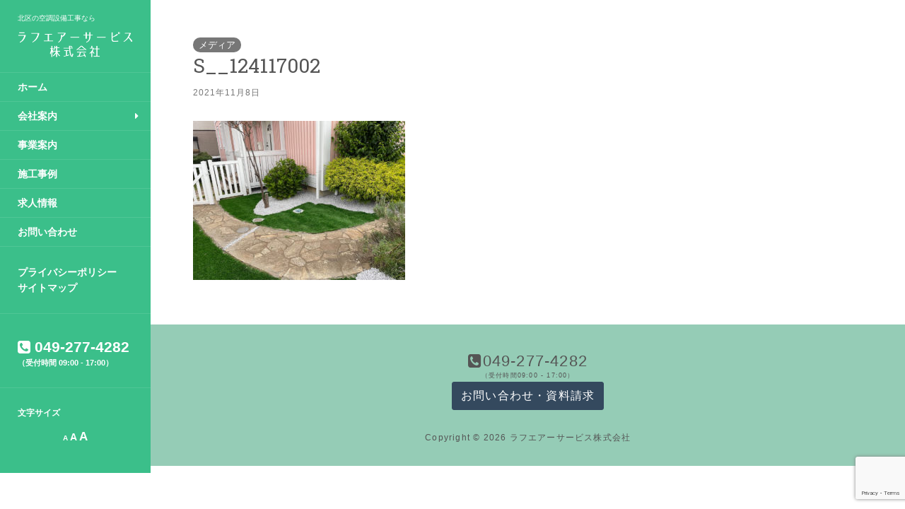

--- FILE ---
content_type: text/html; charset=UTF-8
request_url: http://rafairservice.com/s__124117002/
body_size: 6281
content:
<!DOCTYPE html>
<html lang="ja">
<head>
		<meta charset="UTF-8" />
	<meta http-equiv="X-UA-Compatible" content="IE=edge">
	<meta name="viewport" content="width=device-width, initial-scale=1.0" />
	<link rel="profile" href="http://gmpg.org/xfn/11" />
	<link rel="pingback" href="http://rafairservice.com/xmlrpc.php" />
<script src="https://ajax.googleapis.com/ajax/libs/jquery/1.2.6/jquery.min.js"></script>
<script src='http://rafairservice.com/wp-content/themes/gig01/assets/js/jquery.matchHeight.js?ver=1.7.6'></script>
  <script>
    $(function(){
      $('.tile').matchHeight();
    });
  </script>
	<title>S__124117002 &#8211; ラフエアーサービス株式会社</title>
<meta name='robots' content='max-image-preview:large' />
<link rel='dns-prefetch' href='//www.google.com' />
<link rel='dns-prefetch' href='//netdna.bootstrapcdn.com' />
<link rel='dns-prefetch' href='//fonts.googleapis.com' />
<link rel='dns-prefetch' href='//s.w.org' />
<link rel="alternate" type="application/rss+xml" title="ラフエアーサービス株式会社 &raquo; フィード" href="http://rafairservice.com/feed/" />
<link rel="alternate" type="application/rss+xml" title="ラフエアーサービス株式会社 &raquo; コメントフィード" href="http://rafairservice.com/comments/feed/" />
		<script type="text/javascript">
			window._wpemojiSettings = {"baseUrl":"https:\/\/s.w.org\/images\/core\/emoji\/13.1.0\/72x72\/","ext":".png","svgUrl":"https:\/\/s.w.org\/images\/core\/emoji\/13.1.0\/svg\/","svgExt":".svg","source":{"concatemoji":"http:\/\/rafairservice.com\/wp-includes\/js\/wp-emoji-release.min.js?ver=5.8.12"}};
			!function(e,a,t){var n,r,o,i=a.createElement("canvas"),p=i.getContext&&i.getContext("2d");function s(e,t){var a=String.fromCharCode;p.clearRect(0,0,i.width,i.height),p.fillText(a.apply(this,e),0,0);e=i.toDataURL();return p.clearRect(0,0,i.width,i.height),p.fillText(a.apply(this,t),0,0),e===i.toDataURL()}function c(e){var t=a.createElement("script");t.src=e,t.defer=t.type="text/javascript",a.getElementsByTagName("head")[0].appendChild(t)}for(o=Array("flag","emoji"),t.supports={everything:!0,everythingExceptFlag:!0},r=0;r<o.length;r++)t.supports[o[r]]=function(e){if(!p||!p.fillText)return!1;switch(p.textBaseline="top",p.font="600 32px Arial",e){case"flag":return s([127987,65039,8205,9895,65039],[127987,65039,8203,9895,65039])?!1:!s([55356,56826,55356,56819],[55356,56826,8203,55356,56819])&&!s([55356,57332,56128,56423,56128,56418,56128,56421,56128,56430,56128,56423,56128,56447],[55356,57332,8203,56128,56423,8203,56128,56418,8203,56128,56421,8203,56128,56430,8203,56128,56423,8203,56128,56447]);case"emoji":return!s([10084,65039,8205,55357,56613],[10084,65039,8203,55357,56613])}return!1}(o[r]),t.supports.everything=t.supports.everything&&t.supports[o[r]],"flag"!==o[r]&&(t.supports.everythingExceptFlag=t.supports.everythingExceptFlag&&t.supports[o[r]]);t.supports.everythingExceptFlag=t.supports.everythingExceptFlag&&!t.supports.flag,t.DOMReady=!1,t.readyCallback=function(){t.DOMReady=!0},t.supports.everything||(n=function(){t.readyCallback()},a.addEventListener?(a.addEventListener("DOMContentLoaded",n,!1),e.addEventListener("load",n,!1)):(e.attachEvent("onload",n),a.attachEvent("onreadystatechange",function(){"complete"===a.readyState&&t.readyCallback()})),(n=t.source||{}).concatemoji?c(n.concatemoji):n.wpemoji&&n.twemoji&&(c(n.twemoji),c(n.wpemoji)))}(window,document,window._wpemojiSettings);
		</script>
		<style type="text/css">
img.wp-smiley,
img.emoji {
	display: inline !important;
	border: none !important;
	box-shadow: none !important;
	height: 1em !important;
	width: 1em !important;
	margin: 0 .07em !important;
	vertical-align: -0.1em !important;
	background: none !important;
	padding: 0 !important;
}
</style>
	<link rel='stylesheet' id='wp-block-library-css' href='http://rafairservice.com/wp-includes/css/dist/block-library/style.min.css?ver=5.8.12' media='all' />
<link rel='stylesheet' id='contact-form-7-css' href='http://rafairservice.com/wp-content/plugins/contact-form-7/includes/css/styles.css?ver=5.4.2' media='all' />
<link rel='stylesheet' id='font-awesome-css' href='//netdna.bootstrapcdn.com/font-awesome/4.1.0/css/font-awesome.css' media='screen' />
<link rel='stylesheet' id='gcz-social-style-css' href='http://rafairservice.com/wp-content/plugins/simple-social-icon-widget/assets/css/social-style.css?ver=5.8.12' media='all' />
<link rel='stylesheet' id='gcz-social-font-css' href='http://rafairservice.com/wp-content/plugins/simple-social-icon-widget/assets/css/social-font.css?ver=5.8.12' media='all' />
<link rel='stylesheet' id='main-style-css' href='http://rafairservice.com/wp-content/plugins/social-icon-widget/assets/css/style.css?ver=5.8.12' media='all' />
<link rel='stylesheet' id='flat-fonts-css' href='//fonts.googleapis.com/css?family=Amatic+SC%7CRoboto:400,700%7CRoboto+Slab%7CRoboto+Condensed' media='all' />
<link rel='stylesheet' id='flat-theme-css' href='http://rafairservice.com/wp-content/themes/gig01/assets/css/flat.css?ver=1.7.6' media='all' />
<link rel='stylesheet' id='flat-style-css' href='http://rafairservice.com/wp-content/themes/gig01/style.css?ver=211108145212' media='all' />
<link rel='stylesheet' id='socicon-css' href='http://rafairservice.com/wp-content/plugins/social-icons-widget-by-wpzoom/css/socicon.css?ver=20160404' media='all' />
<link rel='stylesheet' id='genericons-css' href='http://rafairservice.com/wp-content/plugins/social-icons-widget-by-wpzoom/css/genericons.css?ver=20160404' media='all' />
<link rel='stylesheet' id='fontawesome-css' href='http://rafairservice.com/wp-content/plugins/social-icons-widget-by-wpzoom/css/font-awesome.min.css?ver=20160404' media='all' />
<link rel='stylesheet' id='dashicons-css' href='http://rafairservice.com/wp-includes/css/dashicons.min.css?ver=5.8.12' media='all' />
<!--n2css--><script src='http://rafairservice.com/wp-includes/js/jquery/jquery.min.js?ver=3.6.0' id='jquery-core-js'></script>
<script src='http://rafairservice.com/wp-includes/js/jquery/jquery-migrate.min.js?ver=3.3.2' id='jquery-migrate-js'></script>
<script src='http://rafairservice.com/wp-content/themes/gig01/assets/js/flat.min.js?ver=1.7.6' id='flat-js-js'></script>
<!--[if lt IE 9]>
<script src='http://rafairservice.com/wp-content/themes/gig01/assets/js/html5shiv.min.js?ver=3.7.2' id='html5shiv-js'></script>
<![endif]-->
<link rel="https://api.w.org/" href="http://rafairservice.com/wp-json/" /><link rel="alternate" type="application/json" href="http://rafairservice.com/wp-json/wp/v2/media/245" /><link rel="EditURI" type="application/rsd+xml" title="RSD" href="http://rafairservice.com/xmlrpc.php?rsd" />
<link rel="wlwmanifest" type="application/wlwmanifest+xml" href="http://rafairservice.com/wp-includes/wlwmanifest.xml" /> 
<meta name="generator" content="WordPress 5.8.12" />
<link rel='shortlink' href='http://rafairservice.com/?p=245' />
<link rel="alternate" type="application/json+oembed" href="http://rafairservice.com/wp-json/oembed/1.0/embed?url=http%3A%2F%2Frafairservice.com%2Fs__124117002%2F" />
<link rel="alternate" type="text/xml+oembed" href="http://rafairservice.com/wp-json/oembed/1.0/embed?url=http%3A%2F%2Frafairservice.com%2Fs__124117002%2F&#038;format=xml" />

<style>
.scroll-back-to-top-wrapper {
    position: fixed;
	opacity: 0;
	visibility: hidden;
	overflow: hidden;
	text-align: center;
	z-index: 99999999;
    background-color: #777777;
	color: #eeeeee;
	width: 50px;
	height: 48px;
	line-height: 48px;
	right: 30px;
	bottom: 30px;
	padding-top: 2px;
	border-top-left-radius: 10px;
	border-top-right-radius: 10px;
	border-bottom-right-radius: 10px;
	border-bottom-left-radius: 10px;
	-webkit-transition: all 0.5s ease-in-out;
	-moz-transition: all 0.5s ease-in-out;
	-ms-transition: all 0.5s ease-in-out;
	-o-transition: all 0.5s ease-in-out;
	transition: all 0.5s ease-in-out;
}
.scroll-back-to-top-wrapper:hover {
	background-color: #888888;
  color: #eeeeee;
}
.scroll-back-to-top-wrapper.show {
    visibility:visible;
    cursor:pointer;
	opacity: 1.0;
}
.scroll-back-to-top-wrapper i.fa {
	line-height: inherit;
}
.scroll-back-to-top-wrapper .fa-lg {
	vertical-align: 0;
}
</style><style type="text/css">#page:before, .sidebar-offcanvas, #secondary { background-color: #3bbf8a; }@media (max-width: 1199px) { #page &gt; .container { background-color: #3bbf8a; } }</style><style type="text/css">#masthead .site-title {font-family:Amatic SC}body {font-family:Roboto }h1,h2,h3,h4,h5,h6 {font-family:Roboto Slab}#masthead .site-description, .hentry .entry-meta {font-family:Roboto Condensed}</style><link rel="icon" href="http://rafairservice.com/wp-content/uploads/2023/05/favicon.png" sizes="32x32" />
<link rel="icon" href="http://rafairservice.com/wp-content/uploads/2023/05/favicon.png" sizes="192x192" />
<link rel="apple-touch-icon" href="http://rafairservice.com/wp-content/uploads/2023/05/favicon.png" />
<meta name="msapplication-TileImage" content="http://rafairservice.com/wp-content/uploads/2023/05/favicon.png" />
	
<script>
  (function(i,s,o,g,r,a,m){i['GoogleAnalyticsObject']=r;i[r]=i[r]||function(){
  (i[r].q=i[r].q||[]).push(arguments)},i[r].l=1*new Date();a=s.createElement(o),
  m=s.getElementsByTagName(o)[0];a.async=1;a.src=g;m.parentNode.insertBefore(a,m)
  })(window,document,'script','https://www.google-analytics.com/analytics.js','ga');

  ga('create', 'UA-99921277-1', 'auto');
  ga('send', 'pageview');

</script>
<meta name="google-site-verification" content="wTUnPPK_5kEI9_db6EKvv8g8Cw66NhxFf3C_QyQv8QQ" />
</head>

<body class="attachment attachment-template-default single single-attachment postid-245 attachmentid-245 attachment-jpeg" itemscope itemtype="http://schema.org/WebPage">
<div id="fb-root"></div>
<script>(function(d, s, id) {
  var js, fjs = d.getElementsByTagName(s)[0];
  if (d.getElementById(id)) return;
  js = d.createElement(s); js.id = id;
  js.src = "//connect.facebook.net/ja_JP/sdk.js#xfbml=1&version=v2.8";
  fjs.parentNode.insertBefore(js, fjs);
}(document, 'script', 'facebook-jssdk'));</script>




<div id="page">
	<div class="container-fluid">
		<div class="row row-offcanvas row-offcanvas-left">
			<div id="secondary" class="col-sm-12 col-md-3 col-lg-2 tile">
								<header id="masthead" class="site-header" role="banner">
										<div class="hgroup"><div class="lead-header"></div>
					  <h1 style="color:#fff; font-size:0.6em; margin-top: 0;">北区の空調設備工事なら</h1>
						<a href="/"><img src="http://rafairservice.com/wp-content/themes/gig01/images/logo.png" /></a>
					</div>

					<button type="button" class="btn btn-link hidden-md hidden-lg toggle-navigation" aria-label="Navigation Menu"><i class="fa fa-bars"></i></button>
					<nav id="site-navigation" class="navigation main-navigation" role="navigation">
						<ul id="menu-global" class="nav-menu"><li id="menu-item-47" class="menu-item menu-item-type-post_type menu-item-object-page menu-item-home menu-item-47"><a href="http://rafairservice.com/">ホーム</a></li>
<li id="menu-item-109" class="menu-item menu-item-type-custom menu-item-object-custom menu-item-has-children menu-item-109"><a>会社案内</a>
<ul class="sub-menu">
	<li id="menu-item-46" class="menu-item menu-item-type-post_type menu-item-object-page menu-item-46"><a href="http://rafairservice.com/company/greeting/">代表挨拶</a></li>
	<li id="menu-item-45" class="menu-item menu-item-type-post_type menu-item-object-page menu-item-45"><a href="http://rafairservice.com/company/outline/">会社情報</a></li>
	<li id="menu-item-44" class="menu-item menu-item-type-post_type menu-item-object-page menu-item-44"><a href="http://rafairservice.com/company/access/">アクセス</a></li>
</ul>
</li>
<li id="menu-item-17" class="menu-item menu-item-type-post_type menu-item-object-page menu-item-17"><a href="http://rafairservice.com/service/">事業案内</a></li>
<li id="menu-item-260" class="menu-item menu-item-type-post_type menu-item-object-page menu-item-260"><a href="http://rafairservice.com/works/">施工事例</a></li>
<li id="menu-item-97" class="menu-item menu-item-type-post_type menu-item-object-page menu-item-97"><a href="http://rafairservice.com/recruit/">求人情報</a></li>
<li id="menu-item-16" class="menu-item menu-item-type-post_type menu-item-object-page menu-item-16"><a href="http://rafairservice.com/inquiry/">お問い合わせ</a></li>
</ul>					</nav>
									</header>
				
				<div class="sidebar-offcanvas">
					<div id="main-sidebar" class="widget-area" role="complementary">
											<aside id="nav_menu-2" class="widget widget_nav_menu">
<div class="menu-sub-container"><ul id="menu-sub" class="menu"><li id="menu-item-48" class="menu-item menu-item-type-post_type menu-item-object-page menu-item-48"><a href="http://rafairservice.com/privacy-policy/">プライバシーポリシー</a></li>
<li id="menu-item-49" class="menu-item menu-item-type-post_type menu-item-object-page menu-item-49"><a href="http://rafairservice.com/sitemap/">サイトマップ</a></li>
</ul></div>					</aside>
					<aside id="text-2" class="widget widget_text">
			<div class="textwidget"><div class="tel-home"><i class="fa fa-phone-square" aria-hidden="true"></i> 049-277-4282</div>
<small>（受付時間 09:00 - 17:00）</small></div>
							</aside>
					<aside id="zeno_fr_widget-2" class="widget Zeno_FR_Widget">
						<h3 class='widget-title'>文字サイズ</h3>

	<div class="zeno_font_resizer_container">
		<p class="zeno_font_resizer" style="text-align: center; font-weight: bold;">
			<span>
				<a href="#" class="zeno_font_resizer_minus" title="Decrease font size" style="font-size: 0.7em;">A</a>
				<a href="#" class="zeno_font_resizer_reset" title="Reset font size">A</a>
				<a href="#" class="zeno_font_resizer_add" title="Increase font size" style="font-size: 1.2em;">A</a>
			</span>
			<input type="hidden" id="zeno_font_resizer_value" value="body" />
			<input type="hidden" id="zeno_font_resizer_ownid" value="" />
			<input type="hidden" id="zeno_font_resizer_ownelement" value="" />
			<input type="hidden" id="zeno_font_resizer_resizeMax" value="20" />
			<input type="hidden" id="zeno_font_resizer_resizeMin" value="10" />
			<input type="hidden" id="zeno_font_resizer_resizeSteps" value="4" />
			<input type="hidden" id="zeno_font_resizer_cookieTime" value="31" />
		</p>
	</div>
						</aside>
											</div>
				</div>
			</div>

						<div id="primary" class="content-area col-sm-12 col-md-9 col-lg-10 tile" itemprop="mainContentOfPage">



							<div id="content" class="site-content" role="main" itemscope itemtype="http://schema.org/Article">
			
<article id="post-245" class="post-245 attachment type-attachment status-inherit hentry">
<span class="post-label">メディア</span>
	<header class="entry-header">
		<h1 class="entry-title" itemprop="name">S__124117002</h1>
									<div class="entry-meta"><span class="entry-date"><time class="entry-date published" datetime="2021-11-08T11:45:46+09:00" itemprop="datepublished">2021年11月8日</time></span></div>
			</header>


	
	<div class="entry-content" itemprop="articleBody">
				<p class="attachment"><a href='http://rafairservice.com/wp-content/uploads/slider4/S__124117002.jpeg'><img width="300" height="225" src="http://rafairservice.com/wp-content/uploads/slider4/S__124117002-300x225.jpeg" class="attachment-medium size-medium" alt="" loading="lazy" srcset="http://rafairservice.com/wp-content/uploads/slider4/S__124117002-300x225.jpeg 300w, http://rafairservice.com/wp-content/uploads/slider4/S__124117002-1024x768.jpeg 1024w, http://rafairservice.com/wp-content/uploads/slider4/S__124117002-768x576.jpeg 768w, http://rafairservice.com/wp-content/uploads/slider4/S__124117002.jpeg 1200w" sizes="(max-width: 300px) 100vw, 300px" /></a></p>
							</div>
		</article>
				</div>


											<footer class="site-info" itemscope itemtype="http://schema.org/WPFooter">

<div class="tel text-center"><i class="fa fa-phone-square" aria-hidden="true"></i>049-277-4282</div>
<div class="text-center"><small>（受付時間09:00 - 17:00）</small></div>
<p class="text-center"><a href="/inquiry" class="btn btn-default">お問い合わせ・資料請求</a></p>

					<div class="copyright">Copyright &copy; 2026 ラフエアーサービス株式会社</div>

				</footer>
														</div>
					</div>
	</div>
</div>

<div class="scroll-back-to-top-wrapper">
	<span class="scroll-back-to-top-inner">
					<i class="fa fa-2x fa-angle-up"></i>
			</span>
</div><script src='http://rafairservice.com/wp-includes/js/dist/vendor/regenerator-runtime.min.js?ver=0.13.7' id='regenerator-runtime-js'></script>
<script src='http://rafairservice.com/wp-includes/js/dist/vendor/wp-polyfill.min.js?ver=3.15.0' id='wp-polyfill-js'></script>
<script type='text/javascript' id='contact-form-7-js-extra'>
/* <![CDATA[ */
var wpcf7 = {"api":{"root":"http:\/\/rafairservice.com\/wp-json\/","namespace":"contact-form-7\/v1"}};
/* ]]> */
</script>
<script src='http://rafairservice.com/wp-content/plugins/contact-form-7/includes/js/index.js?ver=5.4.2' id='contact-form-7-js'></script>
<script type='text/javascript' id='scroll-back-to-top-js-extra'>
/* <![CDATA[ */
var scrollBackToTop = {"scrollDuration":"500","fadeDuration":"0.5"};
/* ]]> */
</script>
<script src='http://rafairservice.com/wp-content/plugins/scroll-back-to-top/assets/js/scroll-back-to-top.js' id='scroll-back-to-top-js'></script>
<script src='http://rafairservice.com/wp-content/plugins/zeno-font-resizer/js/js.cookie.js?ver=1.7.0' id='zeno_font_resizer_cookie-js'></script>
<script src='http://rafairservice.com/wp-content/plugins/zeno-font-resizer/js/jquery.fontsize.js?ver=1.7.0' id='zeno_font_resizer_fontsize-js'></script>
<script src='https://www.google.com/recaptcha/api.js?render=6LfQ0FEeAAAAABWR14x_CQ0zNkRikvtNmuy8bXxz&#038;ver=3.0' id='google-recaptcha-js'></script>
<script type='text/javascript' id='wpcf7-recaptcha-js-extra'>
/* <![CDATA[ */
var wpcf7_recaptcha = {"sitekey":"6LfQ0FEeAAAAABWR14x_CQ0zNkRikvtNmuy8bXxz","actions":{"homepage":"homepage","contactform":"contactform"}};
/* ]]> */
</script>
<script src='http://rafairservice.com/wp-content/plugins/contact-form-7/modules/recaptcha/index.js?ver=5.4.2' id='wpcf7-recaptcha-js'></script>
<script src='http://rafairservice.com/wp-includes/js/wp-embed.min.js?ver=5.8.12' id='wp-embed-js'></script>


</body>
</html>

--- FILE ---
content_type: text/html; charset=utf-8
request_url: https://www.google.com/recaptcha/api2/anchor?ar=1&k=6LfQ0FEeAAAAABWR14x_CQ0zNkRikvtNmuy8bXxz&co=aHR0cDovL3JhZmFpcnNlcnZpY2UuY29tOjgw&hl=en&v=PoyoqOPhxBO7pBk68S4YbpHZ&size=invisible&anchor-ms=20000&execute-ms=30000&cb=w9qvoksepqzs
body_size: 48490
content:
<!DOCTYPE HTML><html dir="ltr" lang="en"><head><meta http-equiv="Content-Type" content="text/html; charset=UTF-8">
<meta http-equiv="X-UA-Compatible" content="IE=edge">
<title>reCAPTCHA</title>
<style type="text/css">
/* cyrillic-ext */
@font-face {
  font-family: 'Roboto';
  font-style: normal;
  font-weight: 400;
  font-stretch: 100%;
  src: url(//fonts.gstatic.com/s/roboto/v48/KFO7CnqEu92Fr1ME7kSn66aGLdTylUAMa3GUBHMdazTgWw.woff2) format('woff2');
  unicode-range: U+0460-052F, U+1C80-1C8A, U+20B4, U+2DE0-2DFF, U+A640-A69F, U+FE2E-FE2F;
}
/* cyrillic */
@font-face {
  font-family: 'Roboto';
  font-style: normal;
  font-weight: 400;
  font-stretch: 100%;
  src: url(//fonts.gstatic.com/s/roboto/v48/KFO7CnqEu92Fr1ME7kSn66aGLdTylUAMa3iUBHMdazTgWw.woff2) format('woff2');
  unicode-range: U+0301, U+0400-045F, U+0490-0491, U+04B0-04B1, U+2116;
}
/* greek-ext */
@font-face {
  font-family: 'Roboto';
  font-style: normal;
  font-weight: 400;
  font-stretch: 100%;
  src: url(//fonts.gstatic.com/s/roboto/v48/KFO7CnqEu92Fr1ME7kSn66aGLdTylUAMa3CUBHMdazTgWw.woff2) format('woff2');
  unicode-range: U+1F00-1FFF;
}
/* greek */
@font-face {
  font-family: 'Roboto';
  font-style: normal;
  font-weight: 400;
  font-stretch: 100%;
  src: url(//fonts.gstatic.com/s/roboto/v48/KFO7CnqEu92Fr1ME7kSn66aGLdTylUAMa3-UBHMdazTgWw.woff2) format('woff2');
  unicode-range: U+0370-0377, U+037A-037F, U+0384-038A, U+038C, U+038E-03A1, U+03A3-03FF;
}
/* math */
@font-face {
  font-family: 'Roboto';
  font-style: normal;
  font-weight: 400;
  font-stretch: 100%;
  src: url(//fonts.gstatic.com/s/roboto/v48/KFO7CnqEu92Fr1ME7kSn66aGLdTylUAMawCUBHMdazTgWw.woff2) format('woff2');
  unicode-range: U+0302-0303, U+0305, U+0307-0308, U+0310, U+0312, U+0315, U+031A, U+0326-0327, U+032C, U+032F-0330, U+0332-0333, U+0338, U+033A, U+0346, U+034D, U+0391-03A1, U+03A3-03A9, U+03B1-03C9, U+03D1, U+03D5-03D6, U+03F0-03F1, U+03F4-03F5, U+2016-2017, U+2034-2038, U+203C, U+2040, U+2043, U+2047, U+2050, U+2057, U+205F, U+2070-2071, U+2074-208E, U+2090-209C, U+20D0-20DC, U+20E1, U+20E5-20EF, U+2100-2112, U+2114-2115, U+2117-2121, U+2123-214F, U+2190, U+2192, U+2194-21AE, U+21B0-21E5, U+21F1-21F2, U+21F4-2211, U+2213-2214, U+2216-22FF, U+2308-230B, U+2310, U+2319, U+231C-2321, U+2336-237A, U+237C, U+2395, U+239B-23B7, U+23D0, U+23DC-23E1, U+2474-2475, U+25AF, U+25B3, U+25B7, U+25BD, U+25C1, U+25CA, U+25CC, U+25FB, U+266D-266F, U+27C0-27FF, U+2900-2AFF, U+2B0E-2B11, U+2B30-2B4C, U+2BFE, U+3030, U+FF5B, U+FF5D, U+1D400-1D7FF, U+1EE00-1EEFF;
}
/* symbols */
@font-face {
  font-family: 'Roboto';
  font-style: normal;
  font-weight: 400;
  font-stretch: 100%;
  src: url(//fonts.gstatic.com/s/roboto/v48/KFO7CnqEu92Fr1ME7kSn66aGLdTylUAMaxKUBHMdazTgWw.woff2) format('woff2');
  unicode-range: U+0001-000C, U+000E-001F, U+007F-009F, U+20DD-20E0, U+20E2-20E4, U+2150-218F, U+2190, U+2192, U+2194-2199, U+21AF, U+21E6-21F0, U+21F3, U+2218-2219, U+2299, U+22C4-22C6, U+2300-243F, U+2440-244A, U+2460-24FF, U+25A0-27BF, U+2800-28FF, U+2921-2922, U+2981, U+29BF, U+29EB, U+2B00-2BFF, U+4DC0-4DFF, U+FFF9-FFFB, U+10140-1018E, U+10190-1019C, U+101A0, U+101D0-101FD, U+102E0-102FB, U+10E60-10E7E, U+1D2C0-1D2D3, U+1D2E0-1D37F, U+1F000-1F0FF, U+1F100-1F1AD, U+1F1E6-1F1FF, U+1F30D-1F30F, U+1F315, U+1F31C, U+1F31E, U+1F320-1F32C, U+1F336, U+1F378, U+1F37D, U+1F382, U+1F393-1F39F, U+1F3A7-1F3A8, U+1F3AC-1F3AF, U+1F3C2, U+1F3C4-1F3C6, U+1F3CA-1F3CE, U+1F3D4-1F3E0, U+1F3ED, U+1F3F1-1F3F3, U+1F3F5-1F3F7, U+1F408, U+1F415, U+1F41F, U+1F426, U+1F43F, U+1F441-1F442, U+1F444, U+1F446-1F449, U+1F44C-1F44E, U+1F453, U+1F46A, U+1F47D, U+1F4A3, U+1F4B0, U+1F4B3, U+1F4B9, U+1F4BB, U+1F4BF, U+1F4C8-1F4CB, U+1F4D6, U+1F4DA, U+1F4DF, U+1F4E3-1F4E6, U+1F4EA-1F4ED, U+1F4F7, U+1F4F9-1F4FB, U+1F4FD-1F4FE, U+1F503, U+1F507-1F50B, U+1F50D, U+1F512-1F513, U+1F53E-1F54A, U+1F54F-1F5FA, U+1F610, U+1F650-1F67F, U+1F687, U+1F68D, U+1F691, U+1F694, U+1F698, U+1F6AD, U+1F6B2, U+1F6B9-1F6BA, U+1F6BC, U+1F6C6-1F6CF, U+1F6D3-1F6D7, U+1F6E0-1F6EA, U+1F6F0-1F6F3, U+1F6F7-1F6FC, U+1F700-1F7FF, U+1F800-1F80B, U+1F810-1F847, U+1F850-1F859, U+1F860-1F887, U+1F890-1F8AD, U+1F8B0-1F8BB, U+1F8C0-1F8C1, U+1F900-1F90B, U+1F93B, U+1F946, U+1F984, U+1F996, U+1F9E9, U+1FA00-1FA6F, U+1FA70-1FA7C, U+1FA80-1FA89, U+1FA8F-1FAC6, U+1FACE-1FADC, U+1FADF-1FAE9, U+1FAF0-1FAF8, U+1FB00-1FBFF;
}
/* vietnamese */
@font-face {
  font-family: 'Roboto';
  font-style: normal;
  font-weight: 400;
  font-stretch: 100%;
  src: url(//fonts.gstatic.com/s/roboto/v48/KFO7CnqEu92Fr1ME7kSn66aGLdTylUAMa3OUBHMdazTgWw.woff2) format('woff2');
  unicode-range: U+0102-0103, U+0110-0111, U+0128-0129, U+0168-0169, U+01A0-01A1, U+01AF-01B0, U+0300-0301, U+0303-0304, U+0308-0309, U+0323, U+0329, U+1EA0-1EF9, U+20AB;
}
/* latin-ext */
@font-face {
  font-family: 'Roboto';
  font-style: normal;
  font-weight: 400;
  font-stretch: 100%;
  src: url(//fonts.gstatic.com/s/roboto/v48/KFO7CnqEu92Fr1ME7kSn66aGLdTylUAMa3KUBHMdazTgWw.woff2) format('woff2');
  unicode-range: U+0100-02BA, U+02BD-02C5, U+02C7-02CC, U+02CE-02D7, U+02DD-02FF, U+0304, U+0308, U+0329, U+1D00-1DBF, U+1E00-1E9F, U+1EF2-1EFF, U+2020, U+20A0-20AB, U+20AD-20C0, U+2113, U+2C60-2C7F, U+A720-A7FF;
}
/* latin */
@font-face {
  font-family: 'Roboto';
  font-style: normal;
  font-weight: 400;
  font-stretch: 100%;
  src: url(//fonts.gstatic.com/s/roboto/v48/KFO7CnqEu92Fr1ME7kSn66aGLdTylUAMa3yUBHMdazQ.woff2) format('woff2');
  unicode-range: U+0000-00FF, U+0131, U+0152-0153, U+02BB-02BC, U+02C6, U+02DA, U+02DC, U+0304, U+0308, U+0329, U+2000-206F, U+20AC, U+2122, U+2191, U+2193, U+2212, U+2215, U+FEFF, U+FFFD;
}
/* cyrillic-ext */
@font-face {
  font-family: 'Roboto';
  font-style: normal;
  font-weight: 500;
  font-stretch: 100%;
  src: url(//fonts.gstatic.com/s/roboto/v48/KFO7CnqEu92Fr1ME7kSn66aGLdTylUAMa3GUBHMdazTgWw.woff2) format('woff2');
  unicode-range: U+0460-052F, U+1C80-1C8A, U+20B4, U+2DE0-2DFF, U+A640-A69F, U+FE2E-FE2F;
}
/* cyrillic */
@font-face {
  font-family: 'Roboto';
  font-style: normal;
  font-weight: 500;
  font-stretch: 100%;
  src: url(//fonts.gstatic.com/s/roboto/v48/KFO7CnqEu92Fr1ME7kSn66aGLdTylUAMa3iUBHMdazTgWw.woff2) format('woff2');
  unicode-range: U+0301, U+0400-045F, U+0490-0491, U+04B0-04B1, U+2116;
}
/* greek-ext */
@font-face {
  font-family: 'Roboto';
  font-style: normal;
  font-weight: 500;
  font-stretch: 100%;
  src: url(//fonts.gstatic.com/s/roboto/v48/KFO7CnqEu92Fr1ME7kSn66aGLdTylUAMa3CUBHMdazTgWw.woff2) format('woff2');
  unicode-range: U+1F00-1FFF;
}
/* greek */
@font-face {
  font-family: 'Roboto';
  font-style: normal;
  font-weight: 500;
  font-stretch: 100%;
  src: url(//fonts.gstatic.com/s/roboto/v48/KFO7CnqEu92Fr1ME7kSn66aGLdTylUAMa3-UBHMdazTgWw.woff2) format('woff2');
  unicode-range: U+0370-0377, U+037A-037F, U+0384-038A, U+038C, U+038E-03A1, U+03A3-03FF;
}
/* math */
@font-face {
  font-family: 'Roboto';
  font-style: normal;
  font-weight: 500;
  font-stretch: 100%;
  src: url(//fonts.gstatic.com/s/roboto/v48/KFO7CnqEu92Fr1ME7kSn66aGLdTylUAMawCUBHMdazTgWw.woff2) format('woff2');
  unicode-range: U+0302-0303, U+0305, U+0307-0308, U+0310, U+0312, U+0315, U+031A, U+0326-0327, U+032C, U+032F-0330, U+0332-0333, U+0338, U+033A, U+0346, U+034D, U+0391-03A1, U+03A3-03A9, U+03B1-03C9, U+03D1, U+03D5-03D6, U+03F0-03F1, U+03F4-03F5, U+2016-2017, U+2034-2038, U+203C, U+2040, U+2043, U+2047, U+2050, U+2057, U+205F, U+2070-2071, U+2074-208E, U+2090-209C, U+20D0-20DC, U+20E1, U+20E5-20EF, U+2100-2112, U+2114-2115, U+2117-2121, U+2123-214F, U+2190, U+2192, U+2194-21AE, U+21B0-21E5, U+21F1-21F2, U+21F4-2211, U+2213-2214, U+2216-22FF, U+2308-230B, U+2310, U+2319, U+231C-2321, U+2336-237A, U+237C, U+2395, U+239B-23B7, U+23D0, U+23DC-23E1, U+2474-2475, U+25AF, U+25B3, U+25B7, U+25BD, U+25C1, U+25CA, U+25CC, U+25FB, U+266D-266F, U+27C0-27FF, U+2900-2AFF, U+2B0E-2B11, U+2B30-2B4C, U+2BFE, U+3030, U+FF5B, U+FF5D, U+1D400-1D7FF, U+1EE00-1EEFF;
}
/* symbols */
@font-face {
  font-family: 'Roboto';
  font-style: normal;
  font-weight: 500;
  font-stretch: 100%;
  src: url(//fonts.gstatic.com/s/roboto/v48/KFO7CnqEu92Fr1ME7kSn66aGLdTylUAMaxKUBHMdazTgWw.woff2) format('woff2');
  unicode-range: U+0001-000C, U+000E-001F, U+007F-009F, U+20DD-20E0, U+20E2-20E4, U+2150-218F, U+2190, U+2192, U+2194-2199, U+21AF, U+21E6-21F0, U+21F3, U+2218-2219, U+2299, U+22C4-22C6, U+2300-243F, U+2440-244A, U+2460-24FF, U+25A0-27BF, U+2800-28FF, U+2921-2922, U+2981, U+29BF, U+29EB, U+2B00-2BFF, U+4DC0-4DFF, U+FFF9-FFFB, U+10140-1018E, U+10190-1019C, U+101A0, U+101D0-101FD, U+102E0-102FB, U+10E60-10E7E, U+1D2C0-1D2D3, U+1D2E0-1D37F, U+1F000-1F0FF, U+1F100-1F1AD, U+1F1E6-1F1FF, U+1F30D-1F30F, U+1F315, U+1F31C, U+1F31E, U+1F320-1F32C, U+1F336, U+1F378, U+1F37D, U+1F382, U+1F393-1F39F, U+1F3A7-1F3A8, U+1F3AC-1F3AF, U+1F3C2, U+1F3C4-1F3C6, U+1F3CA-1F3CE, U+1F3D4-1F3E0, U+1F3ED, U+1F3F1-1F3F3, U+1F3F5-1F3F7, U+1F408, U+1F415, U+1F41F, U+1F426, U+1F43F, U+1F441-1F442, U+1F444, U+1F446-1F449, U+1F44C-1F44E, U+1F453, U+1F46A, U+1F47D, U+1F4A3, U+1F4B0, U+1F4B3, U+1F4B9, U+1F4BB, U+1F4BF, U+1F4C8-1F4CB, U+1F4D6, U+1F4DA, U+1F4DF, U+1F4E3-1F4E6, U+1F4EA-1F4ED, U+1F4F7, U+1F4F9-1F4FB, U+1F4FD-1F4FE, U+1F503, U+1F507-1F50B, U+1F50D, U+1F512-1F513, U+1F53E-1F54A, U+1F54F-1F5FA, U+1F610, U+1F650-1F67F, U+1F687, U+1F68D, U+1F691, U+1F694, U+1F698, U+1F6AD, U+1F6B2, U+1F6B9-1F6BA, U+1F6BC, U+1F6C6-1F6CF, U+1F6D3-1F6D7, U+1F6E0-1F6EA, U+1F6F0-1F6F3, U+1F6F7-1F6FC, U+1F700-1F7FF, U+1F800-1F80B, U+1F810-1F847, U+1F850-1F859, U+1F860-1F887, U+1F890-1F8AD, U+1F8B0-1F8BB, U+1F8C0-1F8C1, U+1F900-1F90B, U+1F93B, U+1F946, U+1F984, U+1F996, U+1F9E9, U+1FA00-1FA6F, U+1FA70-1FA7C, U+1FA80-1FA89, U+1FA8F-1FAC6, U+1FACE-1FADC, U+1FADF-1FAE9, U+1FAF0-1FAF8, U+1FB00-1FBFF;
}
/* vietnamese */
@font-face {
  font-family: 'Roboto';
  font-style: normal;
  font-weight: 500;
  font-stretch: 100%;
  src: url(//fonts.gstatic.com/s/roboto/v48/KFO7CnqEu92Fr1ME7kSn66aGLdTylUAMa3OUBHMdazTgWw.woff2) format('woff2');
  unicode-range: U+0102-0103, U+0110-0111, U+0128-0129, U+0168-0169, U+01A0-01A1, U+01AF-01B0, U+0300-0301, U+0303-0304, U+0308-0309, U+0323, U+0329, U+1EA0-1EF9, U+20AB;
}
/* latin-ext */
@font-face {
  font-family: 'Roboto';
  font-style: normal;
  font-weight: 500;
  font-stretch: 100%;
  src: url(//fonts.gstatic.com/s/roboto/v48/KFO7CnqEu92Fr1ME7kSn66aGLdTylUAMa3KUBHMdazTgWw.woff2) format('woff2');
  unicode-range: U+0100-02BA, U+02BD-02C5, U+02C7-02CC, U+02CE-02D7, U+02DD-02FF, U+0304, U+0308, U+0329, U+1D00-1DBF, U+1E00-1E9F, U+1EF2-1EFF, U+2020, U+20A0-20AB, U+20AD-20C0, U+2113, U+2C60-2C7F, U+A720-A7FF;
}
/* latin */
@font-face {
  font-family: 'Roboto';
  font-style: normal;
  font-weight: 500;
  font-stretch: 100%;
  src: url(//fonts.gstatic.com/s/roboto/v48/KFO7CnqEu92Fr1ME7kSn66aGLdTylUAMa3yUBHMdazQ.woff2) format('woff2');
  unicode-range: U+0000-00FF, U+0131, U+0152-0153, U+02BB-02BC, U+02C6, U+02DA, U+02DC, U+0304, U+0308, U+0329, U+2000-206F, U+20AC, U+2122, U+2191, U+2193, U+2212, U+2215, U+FEFF, U+FFFD;
}
/* cyrillic-ext */
@font-face {
  font-family: 'Roboto';
  font-style: normal;
  font-weight: 900;
  font-stretch: 100%;
  src: url(//fonts.gstatic.com/s/roboto/v48/KFO7CnqEu92Fr1ME7kSn66aGLdTylUAMa3GUBHMdazTgWw.woff2) format('woff2');
  unicode-range: U+0460-052F, U+1C80-1C8A, U+20B4, U+2DE0-2DFF, U+A640-A69F, U+FE2E-FE2F;
}
/* cyrillic */
@font-face {
  font-family: 'Roboto';
  font-style: normal;
  font-weight: 900;
  font-stretch: 100%;
  src: url(//fonts.gstatic.com/s/roboto/v48/KFO7CnqEu92Fr1ME7kSn66aGLdTylUAMa3iUBHMdazTgWw.woff2) format('woff2');
  unicode-range: U+0301, U+0400-045F, U+0490-0491, U+04B0-04B1, U+2116;
}
/* greek-ext */
@font-face {
  font-family: 'Roboto';
  font-style: normal;
  font-weight: 900;
  font-stretch: 100%;
  src: url(//fonts.gstatic.com/s/roboto/v48/KFO7CnqEu92Fr1ME7kSn66aGLdTylUAMa3CUBHMdazTgWw.woff2) format('woff2');
  unicode-range: U+1F00-1FFF;
}
/* greek */
@font-face {
  font-family: 'Roboto';
  font-style: normal;
  font-weight: 900;
  font-stretch: 100%;
  src: url(//fonts.gstatic.com/s/roboto/v48/KFO7CnqEu92Fr1ME7kSn66aGLdTylUAMa3-UBHMdazTgWw.woff2) format('woff2');
  unicode-range: U+0370-0377, U+037A-037F, U+0384-038A, U+038C, U+038E-03A1, U+03A3-03FF;
}
/* math */
@font-face {
  font-family: 'Roboto';
  font-style: normal;
  font-weight: 900;
  font-stretch: 100%;
  src: url(//fonts.gstatic.com/s/roboto/v48/KFO7CnqEu92Fr1ME7kSn66aGLdTylUAMawCUBHMdazTgWw.woff2) format('woff2');
  unicode-range: U+0302-0303, U+0305, U+0307-0308, U+0310, U+0312, U+0315, U+031A, U+0326-0327, U+032C, U+032F-0330, U+0332-0333, U+0338, U+033A, U+0346, U+034D, U+0391-03A1, U+03A3-03A9, U+03B1-03C9, U+03D1, U+03D5-03D6, U+03F0-03F1, U+03F4-03F5, U+2016-2017, U+2034-2038, U+203C, U+2040, U+2043, U+2047, U+2050, U+2057, U+205F, U+2070-2071, U+2074-208E, U+2090-209C, U+20D0-20DC, U+20E1, U+20E5-20EF, U+2100-2112, U+2114-2115, U+2117-2121, U+2123-214F, U+2190, U+2192, U+2194-21AE, U+21B0-21E5, U+21F1-21F2, U+21F4-2211, U+2213-2214, U+2216-22FF, U+2308-230B, U+2310, U+2319, U+231C-2321, U+2336-237A, U+237C, U+2395, U+239B-23B7, U+23D0, U+23DC-23E1, U+2474-2475, U+25AF, U+25B3, U+25B7, U+25BD, U+25C1, U+25CA, U+25CC, U+25FB, U+266D-266F, U+27C0-27FF, U+2900-2AFF, U+2B0E-2B11, U+2B30-2B4C, U+2BFE, U+3030, U+FF5B, U+FF5D, U+1D400-1D7FF, U+1EE00-1EEFF;
}
/* symbols */
@font-face {
  font-family: 'Roboto';
  font-style: normal;
  font-weight: 900;
  font-stretch: 100%;
  src: url(//fonts.gstatic.com/s/roboto/v48/KFO7CnqEu92Fr1ME7kSn66aGLdTylUAMaxKUBHMdazTgWw.woff2) format('woff2');
  unicode-range: U+0001-000C, U+000E-001F, U+007F-009F, U+20DD-20E0, U+20E2-20E4, U+2150-218F, U+2190, U+2192, U+2194-2199, U+21AF, U+21E6-21F0, U+21F3, U+2218-2219, U+2299, U+22C4-22C6, U+2300-243F, U+2440-244A, U+2460-24FF, U+25A0-27BF, U+2800-28FF, U+2921-2922, U+2981, U+29BF, U+29EB, U+2B00-2BFF, U+4DC0-4DFF, U+FFF9-FFFB, U+10140-1018E, U+10190-1019C, U+101A0, U+101D0-101FD, U+102E0-102FB, U+10E60-10E7E, U+1D2C0-1D2D3, U+1D2E0-1D37F, U+1F000-1F0FF, U+1F100-1F1AD, U+1F1E6-1F1FF, U+1F30D-1F30F, U+1F315, U+1F31C, U+1F31E, U+1F320-1F32C, U+1F336, U+1F378, U+1F37D, U+1F382, U+1F393-1F39F, U+1F3A7-1F3A8, U+1F3AC-1F3AF, U+1F3C2, U+1F3C4-1F3C6, U+1F3CA-1F3CE, U+1F3D4-1F3E0, U+1F3ED, U+1F3F1-1F3F3, U+1F3F5-1F3F7, U+1F408, U+1F415, U+1F41F, U+1F426, U+1F43F, U+1F441-1F442, U+1F444, U+1F446-1F449, U+1F44C-1F44E, U+1F453, U+1F46A, U+1F47D, U+1F4A3, U+1F4B0, U+1F4B3, U+1F4B9, U+1F4BB, U+1F4BF, U+1F4C8-1F4CB, U+1F4D6, U+1F4DA, U+1F4DF, U+1F4E3-1F4E6, U+1F4EA-1F4ED, U+1F4F7, U+1F4F9-1F4FB, U+1F4FD-1F4FE, U+1F503, U+1F507-1F50B, U+1F50D, U+1F512-1F513, U+1F53E-1F54A, U+1F54F-1F5FA, U+1F610, U+1F650-1F67F, U+1F687, U+1F68D, U+1F691, U+1F694, U+1F698, U+1F6AD, U+1F6B2, U+1F6B9-1F6BA, U+1F6BC, U+1F6C6-1F6CF, U+1F6D3-1F6D7, U+1F6E0-1F6EA, U+1F6F0-1F6F3, U+1F6F7-1F6FC, U+1F700-1F7FF, U+1F800-1F80B, U+1F810-1F847, U+1F850-1F859, U+1F860-1F887, U+1F890-1F8AD, U+1F8B0-1F8BB, U+1F8C0-1F8C1, U+1F900-1F90B, U+1F93B, U+1F946, U+1F984, U+1F996, U+1F9E9, U+1FA00-1FA6F, U+1FA70-1FA7C, U+1FA80-1FA89, U+1FA8F-1FAC6, U+1FACE-1FADC, U+1FADF-1FAE9, U+1FAF0-1FAF8, U+1FB00-1FBFF;
}
/* vietnamese */
@font-face {
  font-family: 'Roboto';
  font-style: normal;
  font-weight: 900;
  font-stretch: 100%;
  src: url(//fonts.gstatic.com/s/roboto/v48/KFO7CnqEu92Fr1ME7kSn66aGLdTylUAMa3OUBHMdazTgWw.woff2) format('woff2');
  unicode-range: U+0102-0103, U+0110-0111, U+0128-0129, U+0168-0169, U+01A0-01A1, U+01AF-01B0, U+0300-0301, U+0303-0304, U+0308-0309, U+0323, U+0329, U+1EA0-1EF9, U+20AB;
}
/* latin-ext */
@font-face {
  font-family: 'Roboto';
  font-style: normal;
  font-weight: 900;
  font-stretch: 100%;
  src: url(//fonts.gstatic.com/s/roboto/v48/KFO7CnqEu92Fr1ME7kSn66aGLdTylUAMa3KUBHMdazTgWw.woff2) format('woff2');
  unicode-range: U+0100-02BA, U+02BD-02C5, U+02C7-02CC, U+02CE-02D7, U+02DD-02FF, U+0304, U+0308, U+0329, U+1D00-1DBF, U+1E00-1E9F, U+1EF2-1EFF, U+2020, U+20A0-20AB, U+20AD-20C0, U+2113, U+2C60-2C7F, U+A720-A7FF;
}
/* latin */
@font-face {
  font-family: 'Roboto';
  font-style: normal;
  font-weight: 900;
  font-stretch: 100%;
  src: url(//fonts.gstatic.com/s/roboto/v48/KFO7CnqEu92Fr1ME7kSn66aGLdTylUAMa3yUBHMdazQ.woff2) format('woff2');
  unicode-range: U+0000-00FF, U+0131, U+0152-0153, U+02BB-02BC, U+02C6, U+02DA, U+02DC, U+0304, U+0308, U+0329, U+2000-206F, U+20AC, U+2122, U+2191, U+2193, U+2212, U+2215, U+FEFF, U+FFFD;
}

</style>
<link rel="stylesheet" type="text/css" href="https://www.gstatic.com/recaptcha/releases/PoyoqOPhxBO7pBk68S4YbpHZ/styles__ltr.css">
<script nonce="E1vMztZgikjSIbnx1hEr5w" type="text/javascript">window['__recaptcha_api'] = 'https://www.google.com/recaptcha/api2/';</script>
<script type="text/javascript" src="https://www.gstatic.com/recaptcha/releases/PoyoqOPhxBO7pBk68S4YbpHZ/recaptcha__en.js" nonce="E1vMztZgikjSIbnx1hEr5w">
      
    </script></head>
<body><div id="rc-anchor-alert" class="rc-anchor-alert"></div>
<input type="hidden" id="recaptcha-token" value="[base64]">
<script type="text/javascript" nonce="E1vMztZgikjSIbnx1hEr5w">
      recaptcha.anchor.Main.init("[\x22ainput\x22,[\x22bgdata\x22,\x22\x22,\[base64]/[base64]/[base64]/[base64]/[base64]/[base64]/KGcoTywyNTMsTy5PKSxVRyhPLEMpKTpnKE8sMjUzLEMpLE8pKSxsKSksTykpfSxieT1mdW5jdGlvbihDLE8sdSxsKXtmb3IobD0odT1SKEMpLDApO08+MDtPLS0pbD1sPDw4fFooQyk7ZyhDLHUsbCl9LFVHPWZ1bmN0aW9uKEMsTyl7Qy5pLmxlbmd0aD4xMDQ/[base64]/[base64]/[base64]/[base64]/[base64]/[base64]/[base64]\\u003d\x22,\[base64]\x22,\x22woo/[base64]/CvcOjw6HCkjDDhsOyDsOyEsK3w50ccVsRw7lhwo48VRzDi2fCk1/DrCHCriDChcKfNMOIw7Yowo7DnmTDscKiwr14wqXDvsOcBVZWAMO0McKewpc+woQPw5YzJ1XDgyzDhsOSUCHCocOgbW1Iw6VjUsKdw7Anw61lZEQZw4bDhx7DgC3Do8OVOMOlHWjDkCd8VMKLw5jDiMOjwpXChitmAirDuWDCmcO2w4/DgB/[base64]/[base64]/DiMK/wphpZUXChcKYwqjDkWzDk33DtE16w6fCrMKWBsOaV8KCRV3DpMO1cMOXwq3CuxTCuT97wpbCrsKcw7zCsXPDiT/DosOAG8K/MVJIDsK7w5XDkcK5wrEpw4jDnsOGZsOJw5ZUwpwWTB7CksKAw74EfBJFwp1aHTbCmCrCjy/CoT0Pw5ICVsKCwo3DnjRkwolQOUbDvyrCocKpN159wqY7bsKNwp4CbMKpw7gkLwLClGLDmjJFwqzDuMK8w6EJw6JwbRbDqsO1w4LDmzUawrLCjS/CgsOmC0Jcw6BrN8OUw4FbMsOgUcK0YMKjwr/CkcK2wrATDcK2w5kOJTjCrQUjNEXDjxpTZcKYQcOUBAQdw61zwpXDhcOOQ8OZw7zDtcKUdMOubMOCcsKTwo/[base64]/DjcO2w6Z5BzHCgVpCwpB5wojCoCxCw4ZiHHtqYB7CuTZJWMOQEMK+wrVWd8ONw6HCh8OZwoQ1GAfCpcKTw7HCjcK2W8KgCiFgPE8mwrcbw58Lw6dmwrbChkLCpMKzw7s8wppXA8OXPV3CsSxwwonCgsO/wrPCqi/[base64]/woIJw7kNOcKtN2rClsOaH8OzwqDDshQQwrLCusKeDBQxWcOtI2ETSsOmZ0DDscKow7bDvE1PMzkgw4rCrMOWw6JWwp/DuFLClwxpw5rCsCllwpIwYBAHTGnCocKfw5/Ci8Kww5QMMATCgR56wpZFD8KNQMKbwpzCvBsjShbCrXHDnHkfw48jw4PDnQFAXk5zF8K2w7hsw4Bcwqw+w4fDkRXCizDCq8KQworDnRQMSMKdwr3DgD8bQMOdw6LDlcKRw5jDjGvCl1xybsOJM8K5NcOaw5HDucKSLyxSwoLCoMOKVEY3GcKxKA/Co041wqh3d2pAbcOBZmfDjWvCrMOEI8OzZCXCm3E/b8KfXMKAw77CoXBTU8O0wp7CtcKYw7HDuCt5w5daCcO6w7s1J23Dkj1dPWxtw70gwqEzXMO5ahJJa8KZU0TDo0cTXMO0w4Utw7bCt8OLQMKaw47DtcKYwokXMBnCm8ONwo/Cim/CmHYuwrA6w4JEw4HDo0LCgcOkG8KYw4wROMKmQ8KcwoVeFcOkw5VNw57DgsKHw53DrAvCvUc6UsOPw6E6fCHCkcKUEcKVXsOGcAcSN0rClMOfTzAHZ8OVbsOkw5p+G1DDg1czNhZcwoV9w6Idf8KfRsOQwrLDjgfCnlZdQHPCohLDisK/DsO3QUFBw6QsJmLCvk9hwoEvw4jDp8KqFxDCq1XDvcKaFcOPQsOEw4oPdcOuJMKXT0XDjxN7AsKRwqHCvXA+w7PDkcOsdcK4TsKKP0t9w5gvw5BNw6JdKDIGe1fCtivCksOyIS4Vw6HCusOiwqvCljoQw4tzwqfDgQ7DjR4ywobChMOhAsOmJsKFw7FkB8Kbwrg/wpbCiMKgTTA5c8OnNsKnw43DjyInw6QuwrjCk0nDg3dNbsKnw5gdwrcpRXrDqcO/FGrDiWBWUMKDCXbDjFfCnUDDszdmEcKEDsKLw7vDq8K7w57Dg8KPd8Kaw4nCsB7DkUDDgXFlwrpbw6VLwq9cH8Knw6TDlsKSIcK1wq7ChDXDrsKnfsOewpjCg8Oyw5/DmsKlw7sJwqA2w54kdyrDhlHDkVoADMOWeMKJPMKEw53Dn1l5wrRPPRzCqThcw4IkN1nDtcK9w5DCusKGw4nDgFBLw6PDr8KSNsOKwo8Dw4gxasOgw45xKcK4w5/[base64]/[base64]/BsKBwod1wq/DmCvDm8OzIMO8WBLDlMO4fsKjw4whXzIeIWJsYcOdfybDrMOSasOzwrzDv8OrFMOqw4lewpPCncKXw45nw7NwLMKoGmhFwrJbWsOXwrVLw51Pw6vDo8K8wobDjxfCisKgFsK9NnUmbUJxGcOqR8OawolCw6TDkcOVwqXDoMKZw77Co1lvWwsEEg1GWV45w7/[base64]/CjMOOwrTDl8ODS8KBw57DqMK1Vxc1JcKAw4PDuEcuw5jDrF/DiMKJFUfCr3EWUSUUw5XCrhHCqMKFwp3CkEpowox3w4Uuw7QMWEzDpjHDrcKqw6PDnsKpecKETDxnei/DtcK2AxvDj3sLwp/DtWkRw50VJnJechNKwrDCusKCDTEGwq7DkWVAw5BcwrzCtMO1JhzDicKzw4DCi2bDi0ZTw6PCjsK1MsKvwq/Ci8OKw6hUwpRQCsOBVsKGA8Onw5jChMOyw6bDllPCnDHDt8KrEMK5w7PDt8KaU8OgwqoIQDLCgE/DhHN1w6nCuxFkwrHDq8OQdcOBd8OVFDTDjWvCi8OGG8OXw4tfwonCqMKJwqrDqRZyPMOtExjCo0vCkVLColDDoH0FwrcTBsKrw57CmsK0w7tkO0LChwgbBRzDqsK9ZcKmV2hLw7c1AMO9ecONw4nCoMKsOFDCk8Kfwo3CrBo+w6/DvMObTcOYDcKfMDPDt8O7V8KALBEpw4FKw6nCjsO6LcOjYsOCwp3CgQHCrnk/w5LDgTPDniVAwrTCqBUtw7tYdFUFw54jw4NVJ1HDmz/CgMKPw5TCoF3CqsKsGMOrIGgyN8OPZMKDwqDCtCfDmMOUEsKebjfCv8KcwqvDlsKbNDfCncOiesKzwr1nwqjDrMOLwqLCosOIEg3Cgl7DjsKjw78dwqDCksOzIXYpMWhEwpnDuU8QOXfDm3lpwqvCssKnw4s6VsKOw69mw4l/wqAxYxbCosKRwpdlccKAwq0tRcKdwqA9wqLCijhEIMKhwrvChMO9w49cw7XDjzPDk14EV00xTkHCu8KVw7RIAVsjw57DuMKgw4DCmHjCmcOEVkI/wpbDoDwkPMKjwqDDosOGe8OnDMO+wofDpUpYHXfClQfDrcOOwovCjVrCisKQBBDCusK7w7h4d3bCmWnDhg/DnAbCoTMIwrPDinh1dCUHbsKQVV4xczvCjMKqenxMasOdGMOdwokpw4RiB8KNR0sUwqrCosKfNh7DqsKkDsKzw68MwqIyeQF4wobCqSbDoxVyw5ROw6k/LsKvwphSSB/CncKXP2szw5rCqMKgw5PDgMOMw7DDtFvDhxTClXnDnEfDpsKfcWjCi1U8GcKww5pWw5PCmV/DtcOtNmLDm0rDr8O3csOfEcKpwqfCn3YOw6siwpE0BMKMwrVUwpbDlTLDg8KpM3HCqRkETMO8PnjDiikUOEMaTsKvwr7DvcOsw7MmcV/Dg8KEEDROw5VDIEbDoC3Cg8OVaMOmHsOBScOkw5TCigrDsg7CmsKPw7pMw7NfI8KhwoTCogfDumTDknnDiUnDggbCnmTDon4kRHPCuiBaNUkAPcKvdy7DnMOtwqbDrsK2wo5Lw6Iew5vDgWvDn0dbZMKTOD8+XhzCjsOxJRPDrMOxwpHDhjRHDXDCvMKbw6BEXcK/wr4+w6QJNMOONDQfF8Kew7NJYCM/w7cpMMOIwok3wqVDIcOKexrDr8OPwrkBw6HCkMKWIMKTwqlJFsK4SETCpV/[base64]/CtCPCozoVw59rUsK3w73Dp8Klw6XCrsOHQFLDvMKGPRHCpgt0BsKhw6MJFllECjgjw4pgw7wHZlQpwq/DpsOXbmrCqAgDFMOUbm3CvcKKUsOaw5s0NiXCqsKCV3HDpsK/[base64]/QyvDlsOef8KqwpnDgcKKP8KWRMOII2zDssKtwrHCqDl5woLDh8KRKcOIw7UKCMOow7/CmjpEEXQ/wokNbU7DlU9iw5bCgsKIwp4tw4HDtMO/wpHCqsKyKG3ChEXCsy3DoMKuw5psacKqWMKKwo5ZOk/DmUfChCEwwqJeRAvCn8KvwpvDs08LWzp5wqcYwrtgwrRMAhnDhHjDukJ3woBAw4I8w6Vzw7jDkXfDgMKOwoDDp8KNWB8hw53DujXDscOLwp/CqiLDsXUzCn8Kwq7CrjPDiywLCcO+XcKsw5hwEMObw7vCk8KLY8OMKkhvFx8CSMKcNcKZwrVbLkLCqsORwp4sFAIPw4A1dB3CjW7Dp0w7w5bChcKFEy3Cqw0uX8OpMsOQw5zDpy44w5l5w5jCjhlFBcO9wo/CisO4wpDDvcOmwqJxIcKBwoIawrPClwl5QUt5C8KCwozCsMODwpnCgMOtCGsmU09HTMK/[base64]/QBzCkgLCjcODwroNwoHCgwzDgGhfw7PDjljCuTrDrsOlTMOVwqDDoEEwDH/DnHU9AMOQJMOoc0U2L0zDkGJEZnfCtxkdwqdAwo3CssOlWcO0wp7CmMOtwovCvHotJsKiQHXCizEiw4TCq8K2amMpTcKrwpYdw6YPCg/[base64]/DtDLDjsKmbsOnwo5iwpnCjcKlSsOCPsKIwp9qW3HCnBcuAcKoTcKEO8KZwpVTd2HDh8K/RcK/w5HCpMOrwrUAeFJlw5nDicKaZsO3w5YkRUbCozLCm8OVdcOIKllWw5/Dn8Kgw40EZcOmw4Efc8OUwpBUGMK7wppBCMK/OBYyw64Zw7bCl8KIwqrCosKYb8OqwpbChX17w7XCrH/CucKaV8KaA8Olwps/JsK/KMKKw55qbsKyw6bDq8KOW0U8w5hwFsOuwq5gw4hmwpzDqx7Ct1zCjMK9wpHChsKBwr7ClALCt8OKw4fDtcOsNMO8e2BfeWJPHGDDpmJ4w53CmXTCg8OZWhJQRsKFdSDDpzPCjXrDoMKEasOaQTbDmsOsVjzDmcKAL8OvMBrCi1jDpF/DqBdXL8KiwoFewrvCq8Kdw6bDnwnCiW41FDh0a150e8OwGUVkwpLDsMK3LAkjKMOOcz5IwqPDgcOCwptPwpfDgiPCq3/CucOSAD7DqAsnT24ML34Jw7Myw5jChXrCr8OLwrDCpVAUwoPCs0EKw6nCvyskflzCtWPCoMKgw54qwoTCksO/w6XDrcKzw4FociUXOsKtPVEaw6jCt8KTG8OKLsOSPcK/w7HCgXcDeMO+K8OtwqRmw4PDvw3DhgzDtsKCw6LCikt0J8KQNUhRfhnCo8Orw6EOwonCl8KtE3LCpRU4D8OXw6BHw50ywqh9wobDm8KcY3fDo8KnwrjCnlTCisKqV8Oow69dw5rDgCjCvcOOJsKzfHl/HMKnwo/ChW5NSsK4f8Opwrx6WMO/LxgmbcOrLsOCw6/DpThGExsOw7HDgcKQbkbDsMKRw7zDqBzCmHrDiSrCtTwxwozCssKUw57CsyIaFnZewpxvRMOTwrYQwpbCpzHDihbCuVBaXDfCtsKyw6rDnsOvWgzDnFfCsUDDinLCuMKZRsO/KsOwwoNMEMOcw41+aMOvwpE/c8OLw6lvZm1Kc2rCsMOGExvDljTDqmvDnhDDv1BcNsKEYlUIw6nDv8Kyw6Viwrl2MsOTAgDDpR7DicKZw5RGGH/DksONw68PZMO6w5TCtcKCY8OYwoPCmAguwozDt2xVGcOfw4jCt8OVIcKVAsOPw646dcKlw7wFdsOuwpPDsSfDm8KmCV3CosKdBMO/F8O/[base64]/CjsKVRxHDmS18wp/Cp8Kew6J+w5zDgcKAcsOSRmXDjUDCusOxw7PClUQSwpHDlsOLwqvDhzYhwrJbw7g2f8K5PsKowp3DgkJjw68Zwp3DgxItwoHDs8KKaC/DucOlF8OrAT46JFfCnAlGwr7Do8OMb8OIwqrCosOPDg4kw7dCw7k0c8OmH8KANS8JLcOXDXESw7BQB8OawpnDjlksZsKmXMOlEMKbw7wywo4ZwpvDpsO+woXCgycQGW3Ck8K/wpgww7ssRRfDtDbCssOcNFnCuMKSwrfDpMOlw4PDr0lURjccw4sFwoTDmMK/woA7PcOowrXDqiZdwrvCk1zDljvDosKrw4wkwq0nbXMswqZ2A8Kewp02PFrCrxHDu3F5w4sdwoJqDUbDlxXDpsKPwrB3KsOGwp/ClsOjNQgDw4ZsRAM9w4xLCsKkw4ZUwrhhwpoVXMKqKsKOwoY8WyJSG2/CrzxqNmbDuMKFLsK6AsOIL8K2XW4sw642WgbDvlnCocOkw6nDiMOOw7VnbEzDrMOcclPDnExqZkMJJ8OaQsKyOsOsw4/[base64]/[base64]/CtsKhwqIpw7Qhd8O0Oy1MwoDDq03CpzHDk1DDulzCg8KgMwh6wplZw6bCuT/ChcOtw7gvwohDDMOKwr/DsMKWwo7CjyZ3wq/DisO5CCpGwqbDqzgPbBVxwoXCiGo7SHHCribCgE3CgMOswrXDqUzDoWTDm8OEHVRcwpnDncKXwpfDssKIDsK5wo0BUj3ChjMlwqPDpH0yEcK/R8K/Ei3CqsO8AMOTVsKDw4Rgw5DCpELDqMKXCsK1a8O2w795AMOrwrNtwpDDnsKZUVcOLMKTw4tmA8KBUEbCvsKjw6hSYcOSwp3CggTCjTE9wqZ0wpR6dsOZccKKOQPDnF5/R8KDwpbDjsKsw67DvsKBwobDkivCrDvCn8K4wrfDg8Kkw7LCni7CgcKVDsKHSUXDjsKwwoPDi8OHw5/[base64]/[base64]/DuAnDkBVVw4LDrmMkG8KJARjCs2HDucK+w5lmEylXwpYKesOVL8OOB3lWF0LCgiTCjMKiDMK/HsOpWSrDlMKXRsOBYGLCiw/Cu8K2bcOOw77DgAAPRjcawrDDs8O5w6fDhsOIw7zCn8KYbQ92w6PCtCHDssKyw6kBbSfCqMOGTjx9woDDmcK/woIGw73Crz8Bw48PwrVMSkLDhigpw7fDvMOTNsKkw4JsZRFWEDDDncK4PHzCgsOwOlZxwrDClyAQwpXDtcOJUcO2w6nCqsOxSzkpLMOJw6I4QMOscAgPAcOuw4DCl8O5w5fCpcKGGcK8wpZxQsKzwpDCjB/CscOWeU/[base64]/AUrDh8OOMMO/WG9WAlDDjBx/DAApw6I3ZlzDqCs1OwbCqQ8vwqN+wpl+IMKVPMOMwpfDi8OPa8KHw7EFKCAxd8KxwoLCrcO3wphowpQpw6jCs8O0TcOew4NaeMKQwqIGw6rCq8Ocw4tnW8KxA8OGU8K2w7Fkw7Jjw7Faw63CuDQyw4/CgMKdw7dcB8KLCAvCq8KVFQfCtULCl8ONwp3Dqw0Nw5nCmcOHasOIZcOAw5MgbUVVw4/Dg8OrwrQfRknDrMKpw47CuUQgwqPDi8KmVw/[base64]/ChzLCsMOuw69qccO4w79STcKDQsK0w6kyw5nDosKrWCrCiMKPwqzDusOdwrPDosKPYjw9w5wfV2/Cr8KHw6TDusOPw5bDmcOTwoHCoXDDjwIVw6/DscKcRlZ9WCDCkhx9wp7CgMKVwobDtGrCu8KMw41twpDCtcKjw4VPWcOEwprDuQXDkzTDjkFVfgrCh2M/bQJiwrovUcOLRmUpJhbDisOvw6Nvw6lww5TDrS7DpE3DgMKdw6fCmMKZwo8ZDsOdcsORBEw9PMKYw7rCqRdSPXLDscK1RkPCi8KjwrAIw7rCqhbDnVzCuXjCrXvCo8OPV8K+W8OsEcOABsOsDXcswp4Pw5JWVcKxKMOQCDt7wpTCpcKawq/DnBYuw40bw47Cp8KUwrMrbcOaw5TCtDjCg1nCg8K6w41rEcOUw6ISwqvDhMK0wonCjDLCkARfJcOywpJXbMKmLsOyahN8V1Jiw47DscKKakMvWMKlwoBSw4w+w4k+ABxzHC0iB8KuUMOpwrvDgcKgwpbCtGPDmMO8GMKnGcKsHsKsw6/DpsK8w6bCmRrDizs5FWhrSHPDkMOBTcOfCcKVKMKUw5U/ZEByUkHCqSrCh3NUwqnDtnA5esKlw7vDr8KHwp1Jw7Vwwp7Cv8K7wovDhsOLE8Kbw7nDqMO4wohfUArCmMKKw4nCgcObd1bDlcOBw4HDh8K/[base64]/Di8O/w63Dn2Mgw7HCgcKGw75dwpZUJcOOw5HCucO5YMO5NcOvwpPCu8K/[base64]/[base64]/DsU17fMKIGG0JQGVSC8KwEMO6w6jCgCvDmsKCw5NnwqLDniTClMO7YsOUH8OkN3BOVlsYw6AbR1DCk8KvdUY8wpPDrVYFbMO1Y2nDqj7DqWQtJcKwJAbDtsOgwqDCsE8nwrXCmAJJF8OsAEM6UV3CpMK0wrdFfB/CiMO3wqrCqMKAw7kFwrvDgMORw5fDm1DDrMKCw5DDsTXCmsKsw7zDvMOGPGLDrsK0NMOhwo4tXsK3AcOLIcKFPkQNwpIzScOCIUnDmWTDr13Ck8K4aEvDn0XDtMOdw5DDt2fDmMK2wpJPZi0vwo59wpgeworCscOCT8OmMcK3GT/[base64]/[base64]/DqBTDiMOmLiE+VGs3wpnCu2VvOUcLDlzDmX7CpAYAWmkuwobDhEnCoxxMUWIUUG8RFMK5w68uYVPCqsKuwqx3wpMJRcOyBMKtDQVSA8Oowol5wpJQw4XCg8O4aMOxPFzDscO2LcKywp/CrCVWw5vCrFPCpjPCmsOhw6bDq8OUwoY6w6wqNg8AwpcQewBXwpjDvsOTEMKaw5vCp8K1w6AIJsKTPB12w5obAMKxw6Q4w7hgfMK1w6hawoc6woTCvMK9JA3DhhXCkMOUw6DCt0pmA8KDwq/[base64]/DlmnCtzfDtGjDs8OPw7dSw5vCsTvCgn81wqcYw5R4dsKePMOiw4F0wrpWwozCjk/DkTQRw4PDlwXCkU/DqBZfwoXCrsKGwqFpESPCohjCiMO6woMmw53CrsOOw5PChV7DvMOowrjDtsKyw6saVUPCrXXCtxBYF0HDrBwdw50mw6vCqX/ClnfCjsKxwojDvCkqwo7Cn8KjwpU6Z8KpwrJSb3fDnkI4cMKTw6wDw6TCrMOjwoHDv8OKJg7Do8KfwqfCsivDjMO8CMOew7rDicOdwqPDuE0TP8KtNnQqw6Bcw6xxwowmw5R5w7XDn3ARC8O6wrRfw5hDDl8DwovDriPDo8K8wrbCqj/DmcODw4DDsMOKVmFDJXkUMUoHasOYw5fDqcK8w7xxKnsOAcKFwocnaw7Do2pKbmTDsicXGxIrwqHDi8O9Cj9Uw45pw71XwqnDjX3Dj8K/EFzDp8ONw6RHwq40wrkvw4vClQ5ZGMK2f8KMwpNcw44fDcOFEjMEHibCkiLDq8OFwqHDiHNHwozCsXPDhsK/OUvCksOyE8O4w4wqXUvCukg5QE/DtMKGZsOQwrM8wqxTfDlJwozCpsKjAcOewqZkwoPDt8KiaMOPCyQkwrx/XsKNw7DDmkzCisO7MsOTDmXCpGBODsKXwpsIwqzChMO0K1sfM0Zrw6dzw68cTMKowoUew5PDqV5Xwp7CsHp7w5LCmDUCFMO4wqfDrcOww6fCpSAONkrClsKbSB5yIcKyO3XDiFfCgMK7KXHClyBCekrCoWDDicKFwr/DgsOwE2jCjz0Uwo7DowY9wqzCvcK8wrdpwrjCoDBYRDfDl8O5w6oqF8OAwrHDi3vDpMOdWkzCrkkzwqzCj8K4wqkJwrYadcK9UWddcsKOwrkFdMOZF8OkwoLCksK0w5TDuBMVGsOLVMOjRz/CiXd/woAKwooOdsOxwrzDnTXCjWQwacO1SMK/wogLECw5IDwMccK2woLCggXDrsK1wp/CrBcHAQcsQDBbw4EDwobDpVt0wpbDhQ/CsEbCvMOoWcOjS8K9w71cPDvCmsOzD3fCg8OVwoXDnAPDtlwXwrLCuS4JwoPDkhXDlcOKw79BwpHDkcOuw61Ewpk9wp1+w4EMA8KHIcOZPHHDn8K5DlgVXcKww4gswrPDiGXCtD5Hw6DCoMOEwo5EDcKBAyTDqsO/[base64]/[base64]/[base64]/wog0w7LDkXTDm3AXw4h/[base64]/[base64]/[base64]/w4A8wqxTLsOncMOHwooAw4MzFADDqAdQw5DCnh4TwqEHOSnCtMKTw5TCsnDCqzRYa8OdUmbCisKdwoDCtMOkw5/[base64]/wrkxw5wpw4UKdsKwwpwewrJEbMOSLcOsw60wwrrCpjHCo8Kuw5fDp8KoGkkaXcObQQ/[base64]/DrcKjVcOGwqPCnsOxwqI8w6RXXmfDmcK4PQZYwo/Cl8OvwqfDpMK/woZZwpzDgMOYwrw5w4DCtsO3w6XCmMOsdDI9YgPDvsKRP8K5ezfDmyUwOVjCsgNZw7jCsQjCk8OJw4EWw7lFIE5qfsKkwo0sAVwIwpvCpjU9wo7Dg8OXKwpywqYywonDu8OWAMOHw6rDlEIxw4XDgsOgPVfCiMK6w4bCvTENB0duw7hREMKcSQvCtX/Cs8KBLcKFBcK4wqfDjVLCqMO2ccKOwrLDkcKeJsOawpRyw5bDuQpeLMKewqpQDQ3CvmfDhMOYwqrDpsOLw7lnwqTCrFBgOcOnw5NXwrxBw4xdw53CmsK0DsKiwprDr8KSd2UHTBvDtRRIB8KHwo4PcjQ+Q0HDrm/DsMKIw5waM8Kcw7wNZcO/[base64]/Do8Ojw58ow7PDucOGPMOQDBBJwpPCtCfDmXE1wonCuw5iwpjDl8OGbnIya8O1YjdXb2rDisO5fsKYwp3DncO6Unk/woVvLsK+TMOeMsOqFsOQEMOJwqLCqMOBDWXCvEshw4bDq8KrbcKHw5ttw4zDucOZFT1oEsOSw5vCr8OGdjc3XMOVwo9mwrLDnSvCm8Kgwo9fUsKVTsODB8K5wpDCjcOjUEsNw5A+w4wfwp/[base64]/[base64]/CqAHDncKvw7HDusOdacOrwrTCucOOHcKywpfDmcO/[base64]/woLCvsOXw7XCkcKtw4sOw6/Co8K0S8OSO8OCRwXDulPCqMKBHTfCo8Oxw5DDtsKtDRAED3ddw4Zlwoljw7RlwqgJIm3CgkHDgB3CoT5we8OYTyA1w552wpvDsRPDtMOFwoR7EcKyVynCgDzCmMKuCA/CrUDCnSMef8KORk8uaVLDtsOnwpwkw6koCsOvw7fCqDrDn8Ogw7lywqHCrn3DqCcQbAjCqEIaTcKoGcKTDcOzX8OsEMOcTFrDmsKnAsO4w4bDmsKZJsKxw5xNB3bDoi/DjiLCsMO1w7ZXNUTCuy/CjnY0wpdjw5t2w4V5bEV+wrA5NcOYw5t/wpV1A33CtMOew5fDq8OWwqE6SwnDhVYYMMOySMOVwoQRwrjCgMOgMcOTw6fDpX/[base64]/Clxt6w47DoMOPw5bDkETCu8OCbsKqLERmGzU/VxxLw4tbZ8KzLMK1w4bCosOSwrDDrg/[base64]/DjsKSw7dGN0vCpsODw6ZEbcODe3TDl8O5KQfCrlI0dsOuE3fDthIdKsO0D8OVTMKtXE0ZbBYEw4XDsVkOwqUOMcKjw6XDj8O3w79Yw486w5vCk8OlecOYw6RvQjrDjcOJccOWw4gaw7Qww6jDsMK3wp4zwrPCusK/[base64]/DmELCoCPClMKQwrzDrcKVOlXDrH9DfcObwonChHJXXBlif2duPMOhwo5lcwUJOxNAw4MIwo89wrEpTMKOw4VkEMOQwqIlwpzDmMOxI3U3ETfCih5/w5fCnMKJPWQjwrhYNMOAw5bCgX/DsGs6w7lSIcOlXMORfQ3DoifCisOAwpzDk8K+fx87BH51w6Qhw4x+w4HDpcOdJG7CocKnw5VvcRNcw7xKw7zCh8Kiw50YFsO6w4fDrD/Dhjd8J8O1w5FCAcKjSWvDgMKKwrcpwqbCk8KbbB3DksOswq4Ew5hzw6LCtQERSsOAOTRvX2bCnsK8KgAQwoHDj8KKG8O4w5jCsGooDcKpecOfw7nCl3YhWmnCkS1MZ8KVCsKxw7pjIh/CjsOFGSJzRAF0QyVCEsOpYmjDnj/[base64]/EsKaTkJ/w5XDqzXDvGfDqA/CryDCk3tyVlIsZENrwoDDqsO9wrNdcMOjecKHwqLCgkHCu8KZw7AjNcK9Iwxhw6QLw74qDcOzOgk2w4I8NMKMFMOKcD/Dn0Z2Z8KyJm7Cq2oZP8OIN8OgwpgSScONUsKlM8Kaw71iejY8UjjCpG7ChhnCi11SUHjDq8K2w6rDmMOUA0jCoTrCn8KDw7nDjDvCgMOlw7tyUznCtG9pKHjCocKuXkRuwqHCs8KeXlxmSMKsTHbDusKJQVXDgsKnw7FZJ2ZbG8OHPMKKFE1oN0HDnX/CgS89w4vDk8K/wr5ITVzCqFVeMcOJw4rCrTrDv17ChsKLXsKcwrcDPMKrN3x5w4lNI8OtBDNkwp/Dv0t0UEBYw63DjlYuwqQZwrkYcEQBCcKqw4piw4VPYsKsw5oZaMKQA8K7bAXDqMO+RgxTw4XCtcOtZQkaGBrDjMOHw4hIGjRgw7QTwpXDgcK+UMODw6spw67Dv1nDiMKywo/DqcOnB8OIU8O7w6bDpsKoFcKwdsK7w7fCnzbDhDrCnkhkTiHDt8Oew6rDiA7CmsKKwqlmw5bDikc6w6HCpyw/RcOmWCPDrxnDiC/CkGXCjsKOw519cMKvVsOOK8KHBcOAwq3ChsKdw7h+w7Zawp1uQFnCm3TCh8KVTMOkw6shw5bDhF7DoMOoA183FcOuPcKweDHCgMOtaApaBMKmwrxqOhbDslNow5o/U8KxZ2w1w5rDuWnDpMODwptANcOfwofCqFc1wp5LC8OeQS/CknPCh0YxU1vCrcKaw5XCj2MaPEkoE8Kxwrwlw6RKw53DqEs7eiPCnDXCq8KITTXCt8O0w7wCwos8wqoWw50fY8KVcWQDV8Okw67CnUkcwqXDiMODwqVkScKyNcOQwpoOwrzChjvCtMKEw6bCq8Odwrpqw5nDhsKfYSBRw5/CscKhw70aasO4TAwMw4ImTGvDuMOHw4l7csOLdjtzw7vCoDdAVWt2JMKOwqDDo3Vww7kjU8KtPcK/wr3DsEfDiAzDgcOgXsOvZmrCicOwwo7CjHEgwrRKw6U7IMK3wqMSVAvCt2kiUA56T8KGwrPCoAppb2MRwq7CsMKzU8Oaw53DlXzDlGbCk8OKwoIiXDRZw4h8FcK/bMO9w57DtwYZf8Kqwq1Kb8Ojw7DDpxDDpS3Dm1oedcKuw443wptewr1nLkrCtcOsdn4uCMOASWArw78lEinCvMKSwrJCTMOBwr5kwp3DocKvwp8uw67CqT3Cu8OMwrw2w67DrcKTwpxiwp4gW8ONJMKaFDVewrzDo8K/w4zDrUrCgg0uwovDjng7N8OSC2QtwpUnwqZNVzzDtHB8w4p+wr/DjsK1wqXChTNOEsK8w63CgMK9E8KkGcKmw7JSwprCjMORa8Ohe8OrYMKcK2PChhMWwqXDtMKGwqjCmxjDnMKnwrwyKkjCuy5Pw6UibgLCq3vDr8OecgNQScKWasOZwrvDoh1Pw7LCh2vDpCDDmMKHwpgKVQTCs8KaVk1Aw7UVw78Aw6/[base64]/VRhywqozw7gMwrzDv3gSwobCiBteQsOiwpzCrcOEMnzCqsKkJsObDcKnODsNQE/CrsKTecKCwrRdw4bCsi0UwqI5w7HCssOEaUZIdSkywr7DvTbCsmPCtWXDhcOZHcKLwrbDrjHDicKdRxPDkRl+w5BnZsKfwrLDucOpJsOWwr3ChMKfBXXCrEzCvDHCoFTDgAMgw54xW8OQdsK5wo4CfMKqwpXCjcK7w7QzKWvDvcOVNhVbJcOxQcOiSgvCq2/DmcOtwq1aPFjCqFM/[base64]/CjAFKwpwTwrBcGsKfw6vDgcORwq1Cw7F2WXgbVWbCrsK0J0HDksOiXMKHChzCqcKqw6LDrcO/JMOXwo8sdSoKwoPDmcOvXFDCp8Ofw5rClsORwoMaLcKpQ0UsLnt1EMOLScKUasKJUzjCtyLDh8Oiw6VmRCfDh8ODw5bDuSIDSMOCwr1ww7NLw7Q9wrbCknkRRDvDnlPDtsOHXMOkwqJ2worDv8ORwpPDiMKMHX1rGy/DiFslwr7DpC4/PMO1AcKkwrXDmsO+w6fDlsKQwrtmIMOJw6HCpsKsd8Oiw6dCUcOgw5XCs8OJD8KwSw/DikDDgMOtwpVzZmJzJcKqwo3DosOHw6x8w7pbw5cKwrE/wqsVw4FLJMK4DlV7wo3Dm8Ogw5HCu8K5JjUqwpbCvMO/[base64]/cRXCh8OzKxrCvcOXw7hBwrLDj8OuZD/DvVdLw6TCsy46b1c7CcO4fMKTUzBZw5nDridLwqvCiHN6PsKgMBPDlsOrw5J5wpRWwpd2w6rClsKcwqjDiE/[base64]/CqmVmPcKweMK0Y8O7G8O6LCbCjlrDj8KeTMKiFR82w59gAyDDosKuw68GUsKHKcKiw5zDpV/ChBDDtllzBsKDZcKNwoLDomXCkgdoeQTDjQEdw49jw7dHw4rCoWnDvMOtNDDDisOzwrBAEMKZwoPDlk3CnMKpwpULw6peecKGCcO3PMKbS8KkB8OzXljCqVTCocOfw6LCow7CuyMZw6gYMkDDi8KWw7XDs8Ocb1fChDHDrMKowrbDvXY0ecOpwo9/w6bDsxrDtMKzwoMcwpAbVW/[base64]/Dw48wpYMScOQw5vDql8Ywr8aI8KZwqXDmsOqwqvCmUpgUlojEhvCr8KnZR/DngFqV8OQDsOowq84w7PDusO2LEVPW8KqZ8ONWMORw6tLwpPDpsOGY8OqAcOYwopkdAVCw6MKwoF6Qx0DJnvCiMOkNFfDvsKfw47Cuw7Dp8O4wpLDmjJKcAQJwpbDkcORLToAwrsbbzkIBUPDsBciworCjMKuHl0xG20Wwr3Ckg/CmkPCksKfw4rDmx9Lw5hOw4MaK8Kww4nDnHt/wrwpGztnw5MyDcOIJRLCuhs3w6kUw6/CkFFBajhywq8rKsO7Dnx9DsKZUMKyOWtXw63DocKTwr9dClDCpALCkVnDqW9gETrCrCrCiMKHLMOZw7A8Sms0w4wQZQrCgjIgdwsBDidHPV08w6hBw6dQw7Q5WsKdAsOGKHXDtRAJAAjCkMKrwqnDucOBw6lKR8O1G1vCjHbDhkB/wq96eMOCaQNtw7QGwrLCsMOew5pMa2Fkw4AqbWTDj8Ksew45an1+VgxFaj5QwplVw5XCqi4Pw6Y0w60iw7Yow5wZw4ECwo00w57DoCvCvx1Ew5rDqEcPIx4HUFgmwpxFH08DSUfDk8OWw4XDqUjCkz/DljDDlFttFSRoJcOKwoHCsAdDYMOZw5hVwr/[base64]/XsO6w6HDnsKfU8KXw7grUsOKRcKlwpwlw5UXOcKSwpo9wqbCsgc1V19HwqTCmXnDkcKSF07Dv8KwwrU/[base64]/[base64]/CpcKvGMOwXMO3R2LDtzfCscK7wp/CkMOAZRwTw5HCrcOswrt8wojCnMK/[base64]/IsOSf8KvZ2RhLMOPw7PDoGEtwqstwqzCkUHCkxXCkTApSHfCg8Omw6LCs8KJTmfCmMOrZQotEV47w43ClsOsQ8OyF23CqsK3EFJ7Bz05w41KQcKOwoXDhsO4wrhmXsOcB2APwo7CgitAKsKMwq/CglE9TDVHw6bDhsOHMMOaw7XCoAJWG8KBQm/DrVLCoX0/[base64]/[base64]/wr/Cp8KZw4xNeSg2YMO0Ag57Plslw4TCsMKqfUBpUU5MIcO+wotow4RKw6Acwp5/[base64]/[base64]/CncK2CDjDrQPDuD7DhiLCvMKzwoICEcOZwoPCt2XCmsOzbzXDvV04eQocF8KoN8KZZAPCuBpcw4lfAAzDjsOsworDlsOofAcMwojCqBBxQzbDucKbwrDCsMOkwp7DhsKJwqPDusO7woRbZlDCrsOTF10kF8OEw6ADw6/Dv8Ovw6fCoWLDkcKkwq7Ck8OYwpBERsKgJ2vDlcKvJcKOGMOEwq/Dmi5Jw5V2wqwqWMKSKBHDksK2w5PCvX7CucOiwp7Ch8Kudh42wpHCisKxwrLDn0d6w7t7UcK0w6chDMObwoptwpp8QXJ0fV/DnBRIeXxqw4Jhw7XDmsKgwoXCnCV2wo1Dwpw4Ol0Iw53DlcOtecO+AsKSe8K9KWU+wpslw4nChXjCjjzCt1Jje8KzwqAuVMO+wql2wrvCmXLDp0Upwo/DhMKWw7rDlcOMA8OpwrXDj8O7wphqYcKQXDFvw6vCscOrwq3DmlcDHx8DQMKuPWjCvsOQcjnDncOpw7fCp8K/wpvCj8O5dMKtw5rDhMOMMsKtUsKww5ArCEnDvGtlVcO7w5PDtsKRBMOdH8OSwr4nSmHDvjPDvi4fOx1/[base64]/DjGN6A8OJOivCh8Olw410XTNgwpkDwqZQKmzCtsKrfHpSG0FHwpfCq8OcQC/Cil/DgWFeaMOKU8O3wrNpwqPClsOzw6nChMKfw6cMBMK4wpVuLMKew7/Cth/CkcOQwqzDgWVAw6zDnkbCrxfDmcOwbAnDt3RiwrPCnhcWw5/Dv8Kzw7rDtDTCqsO0w41ew57Dq3HCosKfEyB+w7nCim7CvsKuQcKlOsOycxjDqEpFbsOJUcOVJU3DocOuw641HSfCqhkuGMKAwrLDj8OCAsK7G8O+M8Otw7LDpUXCo0/CucK1LMKXwql2wobCgzFoblbDqiTCo1x/f1EyworDtwHDvsOGB2TCu8K9XcOGScOmSzjCqcKaw77CqsKuEWHDlz/CtlBJw6bCq8KDwoHCqsKRwqkvcx7DocOhwoZ/J8KRw6rDqSbCvcO/wpLDsBVrFsKLw5IkS8Ktw5PCtkRSS2HDk0NjwqXDuMKOwo8jYBrDiSpSwqnDoHgpKB3Ds0lZEMOcwqdjUsOBVwYuwonClsKAwqDCnsO+w6PCvkHDj8OFw6vCmUzDlcKiw6XCkMK6wrJeSSDCm8Krw5nDo8KaJA1nWnXDu8O1wok4S8OgIsOcw7ZgJMKGw79/wobCvMO6w5/DnsKEw43Cg2TDrRXCqlzCnsOJU8KPS8OVd8OzwozDgsOJKmDCq0BpwqY7wpIYw5fCgsKZwqIpwrTChF0OXSIMwqw3w5TDkgXCuV4gwqDCuh0vG1zDiyh9woDCuG3ChsOvezg/EsO6w6zDs8KEw4MCFsKiw4PClRLCs3TCuUYHw58wcHYrwp1jwr4PwodxPsKQNifDt8O1cjfDolXCgBrDtMKyYCYTw5nDh8KTRjvCgsKbUsKUw6dKbcKN\x22],null,[\x22conf\x22,null,\x226LfQ0FEeAAAAABWR14x_CQ0zNkRikvtNmuy8bXxz\x22,0,null,null,null,1,[16,21,125,63,73,95,87,41,43,42,83,102,105,109,121],[1017145,478],0,null,null,null,null,0,null,0,null,700,1,null,0,\[base64]/76lBhnEnQkZnOKMAhmv8xEZ\x22,0,0,null,null,1,null,0,0,null,null,null,0],\x22http://rafairservice.com:80\x22,null,[3,1,1],null,null,null,1,3600,[\x22https://www.google.com/intl/en/policies/privacy/\x22,\x22https://www.google.com/intl/en/policies/terms/\x22],\x22MPdRQzKL/Uj92nvs+QPBSpo42fvzWbOGERvWp6qoeI4\\u003d\x22,1,0,null,1,1768967862822,0,0,[219,254],null,[206],\x22RC--Wj9PUHI6PHkCg\x22,null,null,null,null,null,\x220dAFcWeA51vtlq6X104yuHbUWAY5vydTPvHV9F7qvn8GRFbmt9yehl5Lzi2EhuVtU5tJlZx0PaMM5c6nHVOH539dZ6mJpvSMj4Sg\x22,1769050662764]");
    </script></body></html>

--- FILE ---
content_type: text/plain
request_url: https://www.google-analytics.com/j/collect?v=1&_v=j102&a=2081758643&t=pageview&_s=1&dl=http%3A%2F%2Frafairservice.com%2Fs__124117002%2F&ul=en-us%40posix&dt=S__124117002%20%E2%80%93%20%E3%83%A9%E3%83%95%E3%82%A8%E3%82%A2%E3%83%BC%E3%82%B5%E3%83%BC%E3%83%93%E3%82%B9%E6%A0%AA%E5%BC%8F%E4%BC%9A%E7%A4%BE&sr=1280x720&vp=1280x720&_u=IEBAAEABAAAAACAAI~&jid=1010633325&gjid=1129551622&cid=1534935037.1768964262&tid=UA-99921277-1&_gid=2124064499.1768964262&_r=1&_slc=1&z=1358330892
body_size: -451
content:
2,cG-ZL2YFTYK53